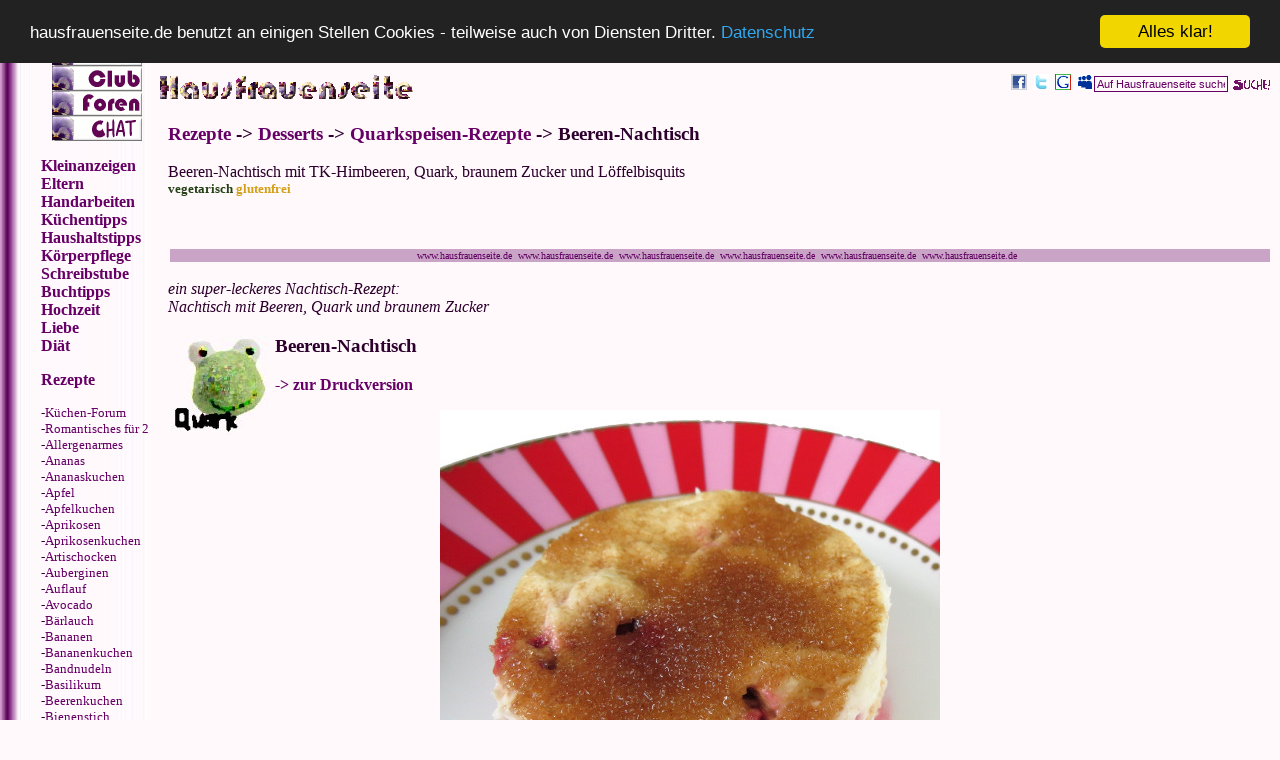

--- FILE ---
content_type: text/html
request_url: https://www.hausfrauenseite.de/rezepte/dessert/quarkspeisen/beeren-nachtisch.html
body_size: 7200
content:
<html>
<HEAD>
<meta http-equiv="content-language" content="DE"><title>Beeren-Nachtisch - Quarkspeisenrezept mit Bild</title>
   <META NAME="Description" CONTENT="Beeren-Nachtisch mit TK-Himbeeren, Quark, braunem Zucker und Löffelbisquits">
   <META NAME="Keywords" CONTENT="Beeren-Nachtisch mit braunem Zucker, Beeren-Nachtisch, Beeren-Nachtischrezept">
 <script language="JavaScript" src="/JS/general.js">
</script>
<link rel="image_src" href="http://www.hausfrauenseite.de/rezeptbilder/beeren-nachtisch.jpg">
<META NAME="robots" CONTENT="INDEX,FOLLOW"> 
<meta http-equiv="content-type" content="text/html; charset=ISO-8859-1">
     
<link rel="stylesheet" type="text/css" href="/styles.css" />
<link rel="shortcut icon" href="/favicon.ico" />
<link rel="icon" href="/favicon.ico" />
<!-- Begin Cookie Consent plugin by Silktide - http://silktide.com/cookieconsent -->
<script type="text/javascript">
    window.cookieconsent_options = {"message":"hausfrauenseite.de benutzt an einigen Stellen Cookies - teilweise auch von Diensten Dritter.","dismiss":"Alles klar!","learnMore":"Datenschutz","link":"http://www.hausfrauenseite.de/datenschutzerklaerung.html","theme":"dark-top"};
</script>

<script type="text/javascript" src="//cdnjs.cloudflare.com/ajax/libs/cookieconsent2/1.0.9/cookieconsent.min.js"></script>

<!-- End Cookie Consent plugin -->


</HEAD> 
<body text="#2D002D" bgcolor="#FFF9FC" link="#660066" vlink="#660066" alink="#660066">
<div id="oberer_schmaler_streifen">
<!--htdig_noindex-->
  <script type="text/javascript">
    function searchsubmit () {
      myword = document.SearchForm.words.value;
      if ( myword == "Auf Hausfrauenseite suchen" ) {
        alert ("Bitte in dem Suchfeld eingeben, nach was Du auf der Hausfrauenseite suchen willst");
      } else {
        document.SearchForm.submit();
      }
    }
  </script>
  
  <div id="obere_suche">
    <form METHOD=GET ACTION="https://www.hausfrauenseite.de/htdig-cgi/htsearch" NAME="SearchForm">
    <input TYPE="HIDDEN" NAME="format" VALUE="long">
    <input TYPE="HIDDEN" NAME="method" VALUE="and">
    <input TYPE="HIDDEN" NAME="sort" VALUE="score">
    <input TYPE="HIDDEN" NAME="config" VALUE="htdig">

    <input class="headerinput" type="text" onblur="if (this.value=='') this.value=this.defaultValue" onclick="if (this.defaultValue==this.value) this.value=''" value="Auf Hausfrauenseite suchen" name="words">
    <a HREF="javascript:searchsubmit();"><img SRC="/titel/suche.gif" ALIGN=ABSMIDDLE BORDER=0 WIDTH=40 HEIGHT=15 ALT="Suche!"></a>
    </form>
  </div>
  <div id="oberes_sobo">
   <script type="text/javascript" src="/sobo_top.js"></script>
  </div>

  <div id="oberes_logo">
    <a href="https://www.hausfrauenseite.de"><img src="/titel/hausfrauenseite-header.gif" BORDER=0 WIDTH=256 HEIGHT=25></a>
  </div>

 <!--/htdig_noindex-->



</div>
<div id="linke_spalte">
<!--htdig_noindex-->

<table> 
<tr> 
<td width=22></td> 
<td> 
<font size="1">
<a href="/impressum.html" >Impressum</a><br>
<a href="/datenschutzerklaerung.html">Datenschutz</a></p>
</font><p></p>
<center> 
<a href=/index.html target=_top><img src="/titel/but_eingang.gif" width=90 height=25 border=0 align="middle" alt="home - zum Eingang"></a><br> 
<a href=http://www.hfsclub.de/HFSDB/http/index.html target=hausfrauen><img src="/titel/but_club2.gif" width=90 height=25 border=0 alt="zum Club - tritt ein"></a><br> 
<a href="/foren/index.html" target=_top><img src="/titel/but_forum2.gif" width=90 height=25 border=0 alt="zur Forenübersicht"></a><br>
<a href="/chat/index.html" target=_top><img src="/titel/but_chat2.gif" width="90" height="25" border="0" alt="zum Chat"></a></center><p> 

 <p>


 <a href="http://markt.hausfrauenseite.de" target="_top"><b>Kleinanzeigen</b></a><br>
 <a href="/kinder/index.html" target="_top"><b>Eltern</b></a><br>
 <a href="/handarbeiten/index.html" target="_top"><b>Handarbeiten</b></a><br> 
 <a href="/kuechentipps/index.html" target="_top"><b>Küchentipps</b></a><br>
 <a href="/haushalt/index.html" target="_top"><b>Haushaltstipps</b></a><br>
 <a href="/koerperpflege/index.html" target="_top"><b>Körperpflege</b></a><br> 
 
 <a href="/index_schreibstube.html" target="_top"><b>Schreibstube</b></a><br>
 <a href="/buchtipps/index.html" target="_top"><b>Buchtipps</b></a><br>
 <a href="http://www.hochzeitsseite.de" target="hausfrauen"><b>Hochzeit</b></a><br>
 <a href="http://www.frauenerotik.de" target="hausfrauen"><b>Liebe</b></a><br>
<a href="http://www.diaeten-sind-doof.de" target="hausfrauen"><b>Diät</b></a><br>

<p>


  <a href="/rezepte/index.html" target="_top"><b>Rezepte</b></a></p>

<p></p>

<p><font size="-1">


</p>
-<a href="http://forum.hausfrauenseite.de/kuechen/" target="hausfrauen">Küchen-Forum</a><br>
-<a href="/rezepte/romantische_rezepte_fuer_2/index.html">Romantisches für 2</a><br>
-<a href="/rezepte/allergenarm/index.html" >Allergenarmes</a><br>
-<a href="/rezepte/ananas/index.html" >Ananas</a><br>
-<a href="/rezepte/kuchen/ananaskuchen/index.html" >Ananaskuchen</a><br>
-<a href="/rezepte/aepfel/index.html" >Apfel</a><br>
-<a href="/rezepte/kuchen/apfelkuchen/index.html" >Apfelkuchen</a><br>
-<a href="/rezepte/aprikosen/index.html" >Aprikosen </a><br>
  
  -<a href="/rezepte/kuchen/aprikosenkuchen/index.html" >Aprikosenkuchen</a><br>
      -<a href="/rezepte/artischocken/index.html" >Artischocken</a><br>
    -<a href="/rezepte/auberginen/index.html" >Auberginen</a><br>
 -<a href="/rezepte/auflauf/index.html" >Auflauf</a><br>
 -<a href="/rezepte/avocado/index.html" >Avocado </a><br>
 -<a href="/rezepte/baerlauchrezepte/index.html" >Bärlauch</a><br>
-<a href="/rezepte/bananen/index.html" >Bananen</a><br>
 -<a href="/rezepte/kuchen/bananenkuchen/index.html" >Bananenkuchen</a><br>
  -<a href="/rezepte/bandnudeln/index.html" >Bandnudeln</a><br>
    -<a href="/rezepte/basilikum/index.html" >Basilikum</a><br>
 -<a href="/rezepte/kuchen/beerenkuchen/index.html" >Beerenkuchen</a><br>
 -<a href="/rezepte/kuchen/bienenstich/index.html" >Bienenstich</a><br>
 -<a href="/rezepte/birnen/index.html" >Birnen</a><br>
 -<a href="/rezepte/kuchen/birnenkuchen/index.html" >Birnenkuchen</a><br>
 -<a href="/rezepte/blechkuchen/index.html" >Blechkuchen</a><br>
-<a href="/rezepte/blumenkohl/index.html" >Blumenkohl</a><br>

 -<a href="/rezepte/gruene_bohnen/index.html" >grüne Bohnen</a><br>
 -<a href="/rezepte/getraenke/bowle/index.html" >Bowle</a><br>
 -<a href="/rezepte/brataepfel/index.html" >Bratäpfel</a><br>
-<a href="/rezepte/fleisch/bratwurst/index.html" >Bratwurst</a><br>
-<a href="/rezepte/brei/index.html" >Brei</a><br>
-<a href="/rezepte/brennnesseln/index.html" >Brennnesseln</a><br>
 -<a href="/rezepte/brokkoli/index.html">Brokkoli</a><br>
 -<a href="/rezepte/brombeeren/index.html" >Brombeeren</a><br>

 -<a href="/rezepte/brot/index.html" >Brot / Brötchen</a><br>
-<a href="/rezepte/brotaufstrich/index.html" >Brotaufstrich</a><br>
 
 -<a href="/rezepte/kuchen/brownies/index.html" >Brownies</a><br> 
 -<a href="/rezepte/bruehe/index.html" >Brühe</a><br> 
  -<a href="/rezepte/butter/index.html" >Butter</a><br>
-<a href="/rezepte/buttermilch/index.html" >Buttermilch</a><br>
 -<a href="/rezepte/kuchen/buttermilchkuchen/index.html" >Buttermilchkuchen</a><br>
 -<a href="/rezepte/champignons/index.html" >Champignons</a><br>
   -<a href="/rezepte/cheddar/index.html" >Cheddar</a><br>
  -<a href="/rezepte/chinakohl/index.html" >Chinakohl</a><br>
 -<a href="http://www.weihnachtsseite.de/christstollen.html" >Christstollen</a>  
 -<a href="/rezepte/getraenke/index.html" >Cocktailbar</a><br>
 -<a href="/rezepte/couscous/index.html" >Couscous</a><br>
-<a href="/rezepte/crumble/index.html" >Crumble</a><br>
-<a href="/rezepte/datteln/index.html" >Datteln</a><br>
 -<a href="/rezepte/dessert/index.html" >Dessert</a><br>
  -<a href="/rezepte/kuchen/diabetiker/index.html" >Diabetiker-Gebäck</a><br> 
  -<a href="/rezepte/kalorienarm/index.html" >Diät</a><br>
-<a href="/rezepte/dill/index.html" >Dill</a><br>
   -<a href="/rezepte/brotaufstrich/index.html" >Dips</a><br>
   -<a href="/rezepte/kuchen/donuts/index.html" >Donuts</a><br>
   
   -<a href="/rezepte/dosenravioli_verfeinern_aufpeppen/index.html" >Dosenravioli</a><br>
   -<a href="/rezepte/eier/index.html" >Eier - Klassiker</a><br>
-<a href="/rezepte/eier/gekochte_eier/index.html" >hartgekochte Eier</a><br>
-<a href="/rezepte/salat/eiersalat/index.html" >Eiersalate</a><br>
-<a href="/rezepte/eier/eigelb/index.html" >Eigelb</a><br>   
-<a href="/rezepte/eier/eiweiss/index.html" >Eiweiss</a><br>
-<a href="/rezepte/kuchen/eierlikoertorten/index.html" >Eierlikörtorten</a><br> 
-<a href="/rezepte/dessert/eis/index.html" >Eis</a><br>
 -<a href="/rezepte/salat/eisbergsalat/index.html" >Eisbergsalate</a><br>
 -<a href="/rezepte/erbsen/index.html" >Erbsen</a><br> 
 -<a href="/rezepte/erdbeeren/index.html" >Erdbeeren</a><br> 
  -<a href="/rezepte/kuchen/erdbeerkuchen/index.html" >Erdbeerkuchen</a><br> 
  -<a href="/rezepte/essig/index.html" >Essig</a><br> 
-<a href="/rezepte/feigen/index.html" >Feigen</a><br>
 -<a href="/rezepte/fenchel/index.html">Fenchel</a>
 -<a href="/rezepte/fisch/index.html" >Fischgerichte</a><br>
  -<a href="/rezepte/fleisch/index.html" >Fleischgerichte</a><br>
-<a href="/rezepte/frikadellen/index.html" >Frikadellen</a><br>
-<a href="/rezepte/fruechtebrot/index.html" >Früchtebrot</a><br>
-<a href="/rezepte/fruehlingszwiebeln/index.html" >Frühlingszwiebeln</a><br>
   -<a href="http://www.weihnachtsseite.de/weihnachtsgans.html" >Gänse</a><br>
  -<a href="/rezepte/kinderrezepte/geburtstagsrezepte/index.html" >Geburtstagsrezepte</a><br>
  -<a href="/rezepte/gefluegel/index.html" >Geflügel</a><br>
  -<a href="/rezepte/marmelade/index.html" >Gelee</a><br>  
    -<a href="/rezepte/giersch/index.html" >Giersch</a><br>  
  -<a href="/rezepte/getraenke/gluehwein/index.html" >Glühwein</a><br>
  -<a href="/rezepte/gnocchi/index.html" >Gnocchi</a><br>  
  -<a href="/rezepte/gratin/index.html" >Gratins</a><br>
  -<a href="/rezepte/grillrezepte/index.html" >Grillrezepte</a><br>
     -<a href="/rezepte/gruenkern/index.html" >Grünkern</a><br>
   -<a href="/rezepte/gruenkohl/index.html" >Grünkohl</a><br>

  -<a href="/rezepte/gruselkueche/index.html" >Gruselküche</a><br> 
 
  -<a href="/rezepte/fleisch/gulasch/index.html" >Gulasch</a><br>
  -<a href="/rezepte/gurken/index.html" >Gurken</a><br>

  -<a href="/rezepte/hackfleisch/index.html" >Hackfleisch</a><br>
    -<a href="/rezepte/himbeeren/index.html" >Himbeeren</a><br>
  -<a href="/rezepte/kuchen/himbeerkuchen/index.html" >Himbeerkuchen</a><br>
-<a href="/rezepte/holunder/index.html" >Holunder</a><br>
    -<a href="/rezepte/suppe/huehnersuppe/index.html" >Hühnersuppe</a><br>
  -<a href="/rezepte/gefluegel/huhn/index.html" >Huhn</a><br>
-<a href="/rezepte/ingwer/index.html" >Ingwer</a><br>
-<a href="/rezepte/johannisbeeren/index.html" >Johannisbeeren</a><br>
   -<a href="/rezepte/kuchen/johannisbeerkuchen/index.html" >Johannisbeerkuchen</a><br>
  -<a href="/rezepte/getraenke/kaffee/index.html" >Kaffee</a><br>  
-<a href="/rezepte/kuchen/kaesekuchen/index.html" >Käsekuchen</a><br> 
-<a href="/rezepte/karnevalsgebaeck/index.html">Karnevalsgebäck</a><br>
-<a href="/rezepte/karotten/index.html" >Karotten</a><br> 
-<a href="/rezepte/kartoffeln/index.html" >Kartoffel - Klassiker</a><br> 
-<a href="/rezepte/kartoffel/index.html" >Kartoffel - Rezepte</a><br> 
-<a href="/rezepte/salat/kartoffelsalate/index.html" >Kartoffelsalate</a><br>
-<a href="/rezepte/suppe/kartoffelsuppe/index.html" >Kartoffelsuppe</a><br>
-<a href="/rezepte/kekse/index.html" >Kekse</a><br>
-<a href="/rezepte/kerbel/index.html" >Kerbel</a><br>
  -<a href="/rezepte/kichererbsen/index.html" >Kichererbsen</a><br>  
-<a href="/rezepte/kinderrezepte/index.html" >Kinderrezepte</a><br>
  -<a href="/rezepte/kirschen/index.html" >Kirschen</a><br>  
  -<a href="/rezepte/kuchen/kirschkuchen/index.html" >Kirschkuchen</a><br>  
    -<a href="/rezepte/kiwi/index.html" >Kiwi</a><br>
  -<a href="/rezepte/kuchen/kiwikuchen/index.html" >Kiwikuchen</a><br>  
 -<a href="/rezepte/kloesse/index.html" >Klösse / Knödel</a><br> 
 -<a href="/rezepte/herzhafte_knabbereien/index.html" >Knabbereien</a><br> 

 -<a href="/rezepte/knoblauch-rezepte/index.html" >Knoblauch</a><br>
  -<a href="/rezepte/kohlrabi/index.html" >Kohlrabi</a><br>
 -<a href="/rezepte/kohlrouladen/index.html" >Kohlrouladen</a><br>

-<a href="/rezepte/suppe/magic-soup/index.html" >Kohlsuppe</a><br>

 -<a href="/rezepte/kuchen/kokoskuchen/index.html" >Kokoskuchen</a><br>  
 
  -<a href="/rezepte/kuchen/krapfen/index.html" >Krapfen</a><br> 
  -<a href="/rezepte/kraeuterhexe/index.html" >Kräuterhexe Monika</a><br>
    -<a href="/rezepte/kraeuterquark/index.html" >Kräuterquark</a><br>
-<a href="/rezepte/kuchen/index.html" >Kuchen</a><br>
-<a href="/rezepte/kuchen/ohne_backen/index.html" >Kuchen ohne Backen</a><br>
-<a href="/rezepte/kuerbis/index.html" >Kürbis</a><br>
-<a href="/rezepte/fisch/lachsrezepte/index.html" >Lachs</a><br>
-<a href="/rezepte/fleisch/lamm/index.html" >Lamm</a><br>
-<a href="/rezepte/lasagne/index.html" >Lasagne</a><br>
-<a href="/rezepte/lauch-porree/index.html" >Lauch/Porree</a><br>
-<a href="/rezepte/lazarettkueche/index.html" >Lazarettküche</a><br>
-<a href="/rezepte/fleisch/leber/index.html" >Leber</a><br>
-<a href="/rezepte/kuchen/lebkuchen/index.html" >Lebkuchen</a><br>


-<a href="/rezepte/getraenke/likoer/index.html" >Likör</a><br>
-<a href="/rezepte/loewenzahn/index.html" >Löwenzahn</a><br>
-<a href="/rezepte/low_carb/index.html" >Low Carb</a><br>
-<a href="/rezepte/suppe/magic-soup/index.html" >Magic Soup</a><br>
-<a href="/rezepte/mais/index.html" >Mais</a><br>
-<a href="/rezepte/makkaroni/index.html" >Makkaroni</a><br>
-<a href="/rezepte/makrobiotisch/index.html" >Makrobiotisches</a><br>
 -<a href="/rezepte/kuchen/mandarinenkuchen/index.html" >Mandarinenkuchen</a><br>
-<a href="/rezepte/mango/index.html" >Mango</a><br>
-<a href="/rezepte/mangold/index.html" >Mangold</a><br>
-<a href="/rezepte/manuela/index.html" >Manuela</a><br>
-<a href="/rezepte/marmelade/index.html" >Marmelade</a><br>
-<a href="/rezepte/mayonnaise/index.html" >Mayonnaise</a><br>
-<a href="/rezepte/meeresfruechte/index.html" >Meeresfrüchte</a><br>
-<a href="/rezepte/melone/index.html" >Melone</a><br>
-<a href="/rezepte/mie-nudeln/index.html">Mie-Nudeln</a><br>
-<a href="/rezepte/getraenke/milch/index.html" >Milch - Getränke</a><br>
-<a href="/rezepte/milchsuppe/index.html" >Milchsuppen</a><br>
-<a href="/rezepte/kuchen/modetorten/index.html" >Modetorten</a><br> 
-<a href="/rezepte/kuchen/mohnkuchen/index.html" >Mohnkuchen</a><br>
 -<a href="/rezepte/kuchen/moehrenkuchen/index.html" >Möhrenkuchen</a><br>
  -<a href="/rezepte/muffins/index.html" >Muffins</a><br>
  -<a href="/rezepte/naschereien/index.html" >Naschereien</a><br>
    -<a href="/rezepte/nudelauflauf/index.html" >Nudelauflauf</a><br>
  -<a href="/rezepte/mehlspeise/nudeln/index.html" >Nudeln</a><br>
    -<a href="/rezepte/suesse_nudeln/index.html" >süße Nudeln</a><br>
-<a href="/rezepte/nudelteig-rezepte/index.html" >Nudelteig</a><br>
-<a href="/rezepte/salat/nudelsalat/index.html" >Nudelsalat</a><br>

-<a href="/rezepte/suppe/nudelsuppe/index.html" >Nudelsuppe</a><br>

-<a href="/rezepte/kuchen/nusskuchen/index.html" >Nusskuchen</a><br>
  -<a href="/rezepte/kuchen/obstkuchen/index.html" >Obstkuchen</a><br>
    -<a href="/rezepte/obstsalat/index.html" >Obstsalate</a><br>

-<a href="/olivers-kochbuch/index.html" >Olivers Kochbuch</a><br>
   -<a href="/rezepte/omakueche/index.html" >Omis Rezepte</a><br>
  -<a href="/rezepte/oel/index.html" >Öl</a><br>
  -<a href="/rezepte/eier/gekochte_eier/index.html" >Ostereier</a><br>
  -<a href="/rezepte/kuchen/ostergebaeck/index.html" >Ostergebäck</a><br>
    -<a href="/rezepte/paprikaschoten/index.html" >Paprikaschoten</a><br>
  -<a href="/rezepte/partyrezepte/index.html" >Partyrezepte</a><br>
    -<a href="/rezepte/pastinaken/index.html" >Pastinaken</a><br>
  -<a href="/rezepte/mehlspeise/pfannekuchen/index.html" >Pfannkuchen</a><br>
      -<a href="/rezepte/pesto/index.html" >Pesto</a><br>
    -<a href="/rezepte/pfirsich/index.html" >Pfirsiche</a><br>
  -<a href="/rezepte/kuchen/pfirsichkuchen/index.html" >Pfirsichkuchen</a><br>
      -<a href="/rezepte/pflaumen/index.html" >Pflaumen</a><br>
    -<a href="/rezepte/kuchen/pflaumenkuchen/index.html" >Pflaumenkuchen</a><br>
  -<a href="/rezepte/pizza/index.html" >Pizza</a><br>
  -<a href="/rezepte/dessert/pudding/index.html" >Pudding</a><br>
  -<a href="/rezepte/eier/ausgepustet/index.html" >Puste - Eier</a><br>
  -<a href="/rezepte/dessert/quarkspeisen/index.html" >Quarkspeisen</a><br> 
  -<a href="/rezepte/quiches/index.html" >Quiches &amp; Co</a><br>
    -<a href="/rezepte/quitten/index.html" >Quitten</a><br>
      -<a href="/rezepte/radieschen/index.html" >Radieschen</a><br>
  -<a href="/rezepte/ravioli/index.html" >Ravioli</a><br>
  -<a href="/rezepte/rhabarber/index.html" >Rhabarber</a><br>
  -<a href="/rezepte/kartoffel/reibekuchen/index.html" >Reibekuchen</a><br>
    
  -<a href="/rezepte/reisgerichte/index.html" >Reisgerichte</a><br>
    -<a href="/rezepte/rettich/index.html" >Rettich</a><br>
    -<a href="/rezepte/kuchen/rhabarberkuchen/index.html" >Rhabarberkuchen</a><br>

  -<a href="/rezepte/romantische_rezepte_fuer_2/index.html">Romantisches für 2</a><br>
  -<a href="/rezepte/roemertopf/index.html" >Römertopf</a><br>
    -<a href="/rezepte/rosenkohl/index.html" >Rosenkohl</a><br>
      -<a href="/rezepte/rote_bete/index.html" >Rote Bete</a><br>
    -<a href="/rezepte/rucola-rauke/index.html" >Rucola Rauke</a><br>
  -<a href="/rezepte/getraenke/saft/index.html" >Säfte</a><br>
  -<a href="/rezepte/salat/index.html" >Salat</a><br>
    -<a href="/rezepte/salatsauce/index.html" >Salatsauce</a><br>
-<a href="/rezepte/sankt_martin/index.html" >Sankt Martin</a><br>
  
  -<a href="/rezepte/sauce/index.html" >Saucen</a><br>
  -<a href="/rezepte/fleisch/sauerbraten/index.html" >Sauerbraten</a><br>
  -<a href="/rezepte/sauerkraut/index.html" >Sauerkraut</a><br>
 -<a href="/rezepte/schafskaeserezepte/index.html" >Schafskäse</a><br>
  -<a href="/rezepte/schlehen/index.html" >Schlehen</a><br>
  -<a href="/rezepte/fleisch/schnitzel/index.html" >Schnitzel</a><br>
 -<a href="/rezepte/schokolade/index.html" >Schokolade</a><br>

 -<a href="/rezepte/kuchen/schokoladenkuchen/index.html" >Schokoladenkuchen</a><br>
 -<a href="/rezepte/fleisch/schweinefilet/index.html" >Schweinefilet</a><br>
  -<a href="/rezepte/schupfnudel-rezepte/index.html" >Schupfnudeln</a><br>
    -<a href="/rezepte/sellerie/index.html" >Sellerie</a><br>
 -<a href="/rezepte/getraenke/sirup/index.html" >Sirup</a><br>
  -<a href="/rezepte/suesse_nudeln/index.html" >süße Nudeln</a><br>
   -<a href="/rezepte/mehlspeise/spaetzle/index.html" >Spätzle</a><br>
-<a href="/rezepte/spaghetti/index.html" >Spaghetti</a><br>
  
  -<a href="/rezepte/spargel/index.html" >Spargel</a><br>
    -<a href="/rezepte/spinat/index.html" >Spinat</a><br>
 -<a href="/rezepte/stachelbeerrezepte/index.html" >Stachelbeeren</a><br>
 
 -<a href="/rezepte/kuchen/stachelbeerkuchen/index.html" >Stachelbeerkuchen</a><br>
  -<a href="/rezepte/steckrueben/index.html" >Steckrüben</a><br>
  -<a href="/rezepte/kuchen/streuselkuchen/index.html" >Streuselkuchen</a><br>
 -<a href="/rezepte/suppe/index.html" >Suppen</a><br>
 -<a href="/rezepte/suppe/kalte_suppen/index.html" >kalte Suppen</a><br>
  -<a href="/rezepte/suppeneinlagen/index.html" >Suppeneinlagen</a><br>
-<a href="/rezepte/sushi/index.html" >Sushi</a><br>
 
  -<a href="/rezepte/getraenke/tee/index.html" >Tee</a><br>
  -<a href="/rezepte/fisch/tunfisch/index.html" >Thunfisch</a><br>
 -<a href="/rezepte/dessert/tiramisu/index.html" >Tiramisu</a><br>
  -<a href="/rezepte/tomaten/index.html" >Tomaten</a><br>
 -<a href="/rezepte/suppe/tomatensuppe/index.html" >Tomatensuppe</a><br>
   -<a href="/rezepte/tortellini/index.html" >Tortellini</a><br>
  -<a href="/rezepte/kuchen/tortenboden/index.html" >Tortenböden</a><br>
  
 -<a href="/rezepte/tuerkische_rezepte/index.html" >Türkische Rezepte</a><br>
   -<a href="/rezepte/unkrautkueche/index.html" >Unkrautküche</a><br>
  -<a href="/rezepte/ueberbackenes/index.html" >Überbackenes</a><br>
 -<a href="/rezepte/vanille/index.html" >Vanille</a><br>
 -<a href="/rezepte/vegetarisch/index.html" >Vegetarisches</a><br>
  --<a href="/rezepte/vegetarische_suppe/index.html" >vegetarische Suppen</a><br>
-<a href="/rezepte/vorspeisen/index.html" >Vorspeisen</a><br>
  -<a href="/rezepte/waffeln/index.html" >Waffeln</a><br>
 -<a href="/rezepte/waldmeister/index.html" >Waldmeister</a><br>
  -<a href="/rezepte/winterrezepte/index.html" >Winterrezepte</a><br>
   -<a href="/rezepte/wirsing/index.html" >Wirsing</a><br>
 -<a href="/rezepte/wok/index.html" >Wok</a><br>
  -<a href="/rezepte/zimt/index.html" >Zimt</a><br>
 -<a href="/rezepte/kuchen/zitronenkuchen/index.html" >Zitronenkuchen</a><br>  
  -<a href="/rezepte/zitronenmelisse/index.html" >Zitronenmelisse</a><br>   
 -<a href="/rezepte/zucchini/index.html" >Zucchini</a><br>    
 -<a href="/rezepte/zwiebeln/index.html" >Zwiebeln</a><br>    
 
 <!--/htdig_noindex-->
 
 
 
 




  </font></p>
<p></p>
 </td> 
</tr> 
</table> 
<p><center>
<iframe src="//rcm-de.amazon.de/e/cm?t=powercat&o=3&p=20&l=ez&f=ifr&f=ifr" width="120" height="90" scrolling="no" marginwidth="0" marginheight="0" border="0" frameborder="0" style="border:none;"></iframe>
</center></p>

</div>
<div id="hauptseite">
<H3><a href="http://www.hausfrauenseite.de/rezepte/">Rezepte</a> -> <a href="http://www.hausfrauenseite.de/rezepte/dessert/index.html">Desserts</a> -> <a href="http://www.hausfrauenseite.de/rezepte/dessert/quarkspeisen/index.html"> Quarkspeisen-Rezepte</a> -> Beeren-Nachtisch</H3>
<div itemscope itemtype="http://schema.org/Recipe">
<p><span itemprop="description">Beeren-Nachtisch mit TK-Himbeeren, Quark, braunem Zucker und Löffelbisquits<br>
<font size="-1"><strong><font color="#254117">vegetarisch</font> <font color="#d4a017">glutenfrei</font></strong></font></span></p>


<p></p>
<center>
<script type="text/javascript">
    adscale_slot_id="NGYwODAw";
</script>
<ins id="adscale-slot-id-NGYwODAw"></ins>
<script type="text/javascript" src="//js.adscale.de/getads.js"></script>
</center>
<p>&nbsp;</p>


<table width="100%">
<tr>
<td bgcolor="#C9A4C6"><center><font size="1" color="#620263">www.hausfrauenseite.de&nbsp;&nbsp;www.hausfrauenseite.de&nbsp;&nbsp;www.hausfrauenseite.de&nbsp;&nbsp;www.hausfrauenseite.de&nbsp;&nbsp;www.hausfrauenseite.de&nbsp;&nbsp;www.hausfrauenseite.de&nbsp;&nbsp;</font> </center>
</td>
</tr>
</table>
<p><em>ein super-leckeres Nachtisch-Rezept: <br>Nachtisch mit Beeren, Quark und braunem Zucker</em></p>
<table width="100%">
<tr>
<td width="100" valign="top"><a href="index.html"><img src="/bilder/quark1.jpg" width="100" height="100" border="0" alt="mehr Quark!"></a></td>
<td>
<p><h3><span itemprop="name">Beeren-Nachtisch</span></h3>
<p><a href="z_beeren-nachtisch.html" target="hausfrauen"><b>-> zur Druckversion</b></a></p>
<p><center><img itemprop="image" src="beeren-nachtisch_mit_himbeeren_loeffelbisquits.jpg" border="0" width="500" height="500" alt="Beeren-Nachtisch mit Himbeeren und Löffelbisquits"></center></p>
</td>
<td valign="top" width="160"><script type="text/javascript">
    adscale_slot_id="NGVmZjgw";
</script>
<script type="text/javascript" src="http://js.adscale.de/getads.js"></script>
</td>
</tr></table>
<p>&nbsp;</p>
<center>
<script type="text/javascript">
    adscale_slot_id="NGZhZDQw";
</script>
<script type="text/javascript" src="http://js.adscale.de/getads.js"></script>
</center>
<p>&nbsp;</p>
<table width="100%">
<tr>
<td width="336" valign="top">
<img src="beeren-nachtisch.jpg" border="0" width="336" height="336" alt="Beeren-Nachtisch">
<p><font size="-1">Beeren-Nachtisch</font></p>
<p>&nbsp;</p>
<script type="text/javascript">
    adscale_slot_id="NGY3NDQw";
</script>
<ins id="adscale-slot-id-NGY3NDQw"></ins>
<script type="text/javascript" src="//js.adscale.de/getads.js">
</script>
<p>&nbsp;</p>
<img src="beeren_nachtisch_mit_braunem_zucker.jpg" border="0" width="336" height="336" alt="Beeren-Nachtisch mit braunem Zucker">
</td>
<td valign="top">
<b>Nachtisch mit Beeren, Quark und braunem Zucker</b><p>
<ul>
Man nehme:
<p><li><span itemprop="ingredients">1 Packung TK-Himbeeren oder Beeren-Mischung</span> <br>(in der Saison passen auch Frische)  (ca. 300 Gramm)
<li><span itemprop="ingredients">1 Becher normale Sahne </span>
<li><span itemprop="ingredients">500 Gramm Quark</span>
<li><span itemprop="ingredients">brauner Zucker </span>
<li><span itemprop="ingredients">Zitronensaft</span>
<li><span itemprop="ingredients">Zucker nach Geschmack</span>
<p><li>evtl. <span itemprop="ingredients">Löffel-Biskuit*</span> <br>*dann ist das Dessert aber natürlich nicht mehr glutenfrei</li></p>
</p>
</ul>
<p>
  <span itemprop="recipeInstructions">
Den Quark mit einem Spritzer Zitronensaft und etwas Zucker  verrühren.<br>
Sahne steif schlagen und unter den Quark heben.<br>
Die Beeren unaufgetaut in eine Auflaufform geben und die Quark-Masse darüber verteilen.
<p>Auf die Quarkmasse den braunen Zucker streuen und ab damit in den Kühlschrank.</p> 
<p><img src="nachtisch_beeren_brauner_zucker.jpg" border="0" width="300" height="109" alt="Nachtisch Beeren brauner Zucker"></p>
<p>Nicht abdecken!</p>
</span>
<p>So soll sich aus dem Zucker eine Knusperschicht wie bei einer <em>Crème brûlée</em> bilden.<br>
Habe ich aber nie hinbekommen!<br>
Keine Sorge es schmeckt auch ohne den <em>Knack-Effekt</em> göttlich.</p>

<p>Abwandlung:<br> Schichtweise mit Löffel-Biskuit einschichten. 
<p><img src="nachtisch_beeren_quark_brauner_zucker.jpg" border="0" width="300" height="153" alt="Nachtisch mit Beeren, Quark und braunem Zucker"></p>
Auf die Oberseite wieder den Zucker streuen.
</p>
<p>Nachtrag:<br> Inzwischen habe ich einen Crème brûlée - Brenner.<br>
Damit klappt das mit der Zuckerschicht wesentlich besser</p>
<p><a href="http://www.hausfrauenseite.de/mt?mailto=12208-1866"><span itemprop="author">Miss Witchy</span></a> am <meta itemprop="datePublished" content="2011-04-24">24.04.11</p>
</div>
<p><table><tr><td><img src="/bilder/quark.jpg" width="36" height="35" border="0" alt="mehr Quark!"></td><td><a href="index.html">weitere Quark-Dessert-Rezepte</a></td></tr></table></p>
<p><table><tr><td><img src="/bilder/himbeer-rezepte_mini.jpg" border="0" width="36" height="38" alt="weitere Rezepte mit Himbeeren"></td><td><a href="/rezepte/himbeeren/index.html">weitere Rezepte mit Himbeeren</a></td></tr></table></p>

<p><script type="text/javascript" src="/sobo.js">
</script></p>

<p>&nbsp;</p>

  <meta itemprop="interactionCount" content="UserComments:1" />
<font size="-1"><ul><b>Meinungen:</b>
<p><li>Oh, was lecker!<br>
Gestern Abend habe ich noch fix Miss Witchys Beeren-Nachtisch zubereitet.<br>
Beeren-Nachtisch - da hört man gar nicht, was für ein leckeres Dessert man da macht!<br>
Ich habe unter die Himbeeren noch eine Lage Löffelbisquits verteilt und kann nur sagen, dass ich da jetzt eine richtige
kleine "Schüsseltorte" habe!<br>
Der Einsatz so eines "Kreisausstechers" lohnt für die Optik :)<br>
Meine Zuckerschicht knuspert lecker, aber nicht so, als hätte ich einen Brenner benutzt (warum auch?)<br>
Also, wenn es schnell und lecker gehen soll, ist der Nachtisch mit Beeren, Quark und braunem Zucker perfekt!
<p><a href="http://www.hausfrauenseite.de/mt?mailto=1006-8971">die Carola</a> am 21.05.2015</p>
</li></p>
</ul></font>
<p>&nbsp;</p>



	<center><p>	
<p><a href="http://www.hausfrauenseite.de"><img src="/titel/eingang.gif" width="110" height="25" border="0" alt="Hausfrauenseite"></a></p>		
		</center> 
<p>&nbsp;</p>
<center>
<script type="text/javascript">
    adscale_slot_id="NGY0Yjgw";
</script>
<script type="text/javascript" src="http://js.adscale.de/getads.js"></script>
</center>
</td>
</tr>
</table>



<p>&nbsp;</p>

<script type="text/javascript">
var gaJsHost = (("https:" == document.location.protocol) ? "https://ssl." : "http://www.");
document.write(unescape("%3Cscript src='" + gaJsHost + "google-analytics.com/ga.js' type='text/javascript'%3E%3C/script%3E"));
</script>
<script type="text/javascript">
try {
var pageTracker = _gat._getTracker("UA-6319528-1");
pageTracker._trackPageview();
} catch(err) {}</script>
      


<!-- FX032015removed -->
</div>
<!-- fwfxmarker -->
</body>
</html>  







--- FILE ---
content_type: text/html; charset=utf-8
request_url: https://accounts.google.com/o/oauth2/postmessageRelay?parent=https%3A%2F%2Fwww.hausfrauenseite.de&jsh=m%3B%2F_%2Fscs%2Fabc-static%2F_%2Fjs%2Fk%3Dgapi.lb.en.2kN9-TZiXrM.O%2Fd%3D1%2Frs%3DAHpOoo_B4hu0FeWRuWHfxnZ3V0WubwN7Qw%2Fm%3D__features__
body_size: 158
content:
<!DOCTYPE html><html><head><title></title><meta http-equiv="content-type" content="text/html; charset=utf-8"><meta http-equiv="X-UA-Compatible" content="IE=edge"><meta name="viewport" content="width=device-width, initial-scale=1, minimum-scale=1, maximum-scale=1, user-scalable=0"><script src='https://ssl.gstatic.com/accounts/o/2580342461-postmessagerelay.js' nonce="IxoxgFRo7epuDoaUpN8clw"></script></head><body><script type="text/javascript" src="https://apis.google.com/js/rpc:shindig_random.js?onload=init" nonce="IxoxgFRo7epuDoaUpN8clw"></script></body></html>

--- FILE ---
content_type: text/css
request_url: https://www.hausfrauenseite.de/styles.css
body_size: 471
content:
div#linke_spalte {
  position: absolute /* oder fixed, wenn es nicht mitscrollen soll */;
  width: 140px;
  /*height: 2000px;*/
  top: 0px;
  left: 0px;
  padding-left: 15px;
  background-image: url(/titel/bg_nav_lin.jpg);
  background-repeat:repeat-y;
}

div#hauptseite {
  padding-left: 160px; /* nach rechts schieben, um Platz für die linke Spalte zu machen */
}

div#oberer_schmaler_streifen {
  height: 30px;
  padding-left: 150px;

}

div#obere_suche {
  text-align: right;
  float: right;
}

div#oberes_logo {
  float: left;
  text-align: right;
}

div#oberes_sobo {
  float: right;
}

.headerinput
{
font-family: Verdana,Arial,sans-serif;
font-size:11px;
border: 1px solid #660066;
background-color: #FFF9FC;
color: #660066;
}


A:LINK    {text-decoration: none}
A:VISITED {text-decoration: none}
A:ACTIVE  {text-decoration: none}



--- FILE ---
content_type: application/javascript
request_url: https://www.hausfrauenseite.de/sobo.js
body_size: 658
content:
if (encodeURIComponent) {
  urlhfs = encodeURIComponent(location.href);
  titlehfs = encodeURIComponent(document.title);
  tagshfs = encodeURIComponent('Hausfrauenseite');
  document.writeln('<p>&nbsp;</p><div id="sbhfs" align="left">');
  document.writeln('<b>F&uuml;r Deine sozialen Netzwerke</b><br>');
  document.writeln('<a target="_blank" href="http://de.facebook.com/sharer.php?u='+urlhfs+'&amp;t='+titlehfs+'"><img src="/sbpic/fb.gif" border="0" height="16" hspace="1" width="16" title="Facebook" alt="Facebook"></a> ');
  document.writeln('<a target="_blank" href="http://twitter.com/home?status='+urlhfs+'"><img src="/sbpic/twitter.gif" border="0" height="16" hspace="1" width="16" title="Twitter" alt="Twitter"></a> ');
  document.writeln('<a target="_blank" href="http://www.google.com/bookmarks/mark?op=add&amp;bkmk='+urlhfs+'&amp;title='+titlehfs+'"><img src="/sbpic/google.gif" border="0" height="16" hspace="1" width="16" title="Google" alt="Google"></a> ');
  document.writeln('<a target="_blank" href="http://de.myspace.com/index.cfm?fuseaction=postto&amp;t='+titlehfs+'&amp;u='+urlhfs+'&amp;l=1&amp;c='+tagshfs+'"><img src="/sbpic/myspace.gif" border="0" height="16" hspace="1" width="16" title="MySpace" alt="MySpace"></a> ');
  document.writeln('<g:plusone annotation="inline"></g:plusone>');
  document.writeln('<script type="text/javascript"> (function() { var po = document.createElement("script"); po.type = "text/javascript"; po.async = true; po.src = "https://apis.google.com/js/plusone.js"; var s = document.getElementsByTagName("script")[0]; s.parentNode.insertBefore(po, s); })(); </script>');
  document.writeln('</div><p>')


}



--- FILE ---
content_type: application/javascript
request_url: https://www.hausfrauenseite.de/JS/general.js
body_size: 80
content:
<!--
if(top.frames.length > 0) top.location.href=self.location;
//-->
